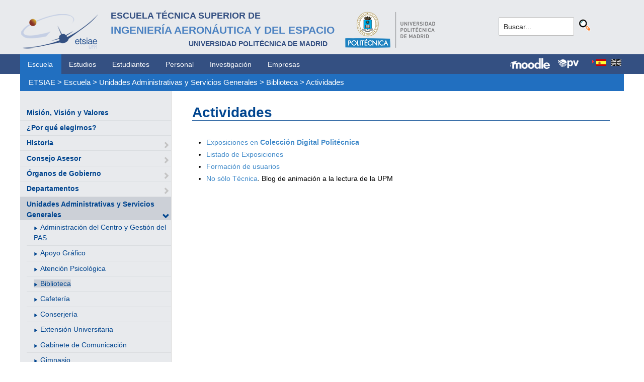

--- FILE ---
content_type: text/html; charset=utf-8
request_url: https://gestorweb.etsiae.upm.es/index.php?id=623&L=598%2Ffileadmin%2Fdocumentos%2FPersonal%2FPortada%2FListin_ETSIAE.pdf
body_size: 4976
content:
<!DOCTYPE html>
<html lang="es-ES">
<head>

<meta charset="utf-8">
<!-- 
	This website is powered by TYPO3 - inspiring people to share!
	TYPO3 is a free open source Content Management Framework initially created by Kasper Skaarhoj and licensed under GNU/GPL.
	TYPO3 is copyright 1998-2018 of Kasper Skaarhoj. Extensions are copyright of their respective owners.
	Information and contribution at https://typo3.org/
-->



<title>E.T.S.I. Aeronáutica y del Espacio: Actividades</title>
<meta name="generator" content="TYPO3 CMS">


<link rel="stylesheet" type="text/css" href="typo3temp/Assets/f8e7d8bbe2.css?1524488456" media="all">
<link rel="stylesheet" type="text/css" href="typo3conf/ext/cal/Resources/Public/v2/css/cal.css?1510654514" media="all">
<link rel="stylesheet" type="text/css" href="typo3conf/ext/sr_language_menu/Resources/Public/StyleSheets/SrLanguageMenu.css?1520587244" media="all">
<link rel="stylesheet" type="text/css" href="typo3conf/ext/jpfaq/Resources/Public/Styles/jpfaq.css?1489493823" media="all">
<link rel="stylesheet" type="text/css" href="fileadmin/templates/ext/ke_search/ke_search_pi1.css?1523360084" media="all">








  <meta http-equiv="Content-Type" content="text/html; charset=UTF-8" />
  <meta charset="UTF-8">
  <meta http-equiv="X-UA-Compatible" content="IE=edge">
  <!--etiqueta rwd-->
  <meta name="viewport" content="width=device-width, initial-scale=1">
  <!--estilos-->
  <link rel="shortcut icon" type="image/x-icon" href="fileadmin/html/images/logo_ico_etsiae.ico">
  <link rel="stylesheet" type="text/css" href="fileadmin/html/css/bootstrap.css">
  <link rel="stylesheet" type="text/css" href="fileadmin/html/css/style.css">
  <link rel="stylesheet" type="text/css" href="fileadmin/html/css/font-awesome.css">
  <link rel="stylesheet" type="text/css" href="fileadmin/html/css/font-awesome.min.css">
  <link rel="stylesheet" type="text/css" href="fileadmin/html/css/print.css" media="print">
  <!--<link rel="stylesheet" type="text/css" href="fileadmin/html/css/style_segundoNivel.css">-->
  <!-- scripts -->
  <script type="text/javascript" src="fileadmin/html/scripts/jquery-1.js"></script>
  <script type="text/javascript" src="fileadmin/html/scripts/bootstrap.js"></script>
  <script type="text/javascript" src="fileadmin/html/scripts/upm.js"></script>
    


</head>
<body>


  <!--INICIO MENUS ACCESIBILIDAD-->
  <div id="skip"><a href="#mainContent">Saltar a contenido</a></div>
  <div id="accesKeyMenu">
    <ul>
      <li><a href="#contenedor_informacion_principal" accesskey="2"></a></li>
      <li><a class="topMenuActionClose_ac" href="http://www.upm.es/institucional/UPM/WebUPM/Accesibilidad" accesskey="0"></a></li>
      <li><a href="http://upm.es/" accesskey="1"></a></li>
      <li><a href="#texto_buscador_rapido" accesskey="3">3 </a></li>
      <li><a href="http://upm.es/MapaWeb" accesskey="4"></a></li>
    </ul>    
  </div><!--/.accesKeyMenu-->
  <!--/FIN MENUS ACCESIBILIDAD-->

  <!--INICIO CABECERA-->
  <header id="headerUniversidad">
    <div class="wrapper">
      <div class="row">
        
        <div class="col-md-9 col-sm-9">
          <div class="centrar">
            <a href="http://www.etsiae.upm.es/">
              <div class="logo"><img src="fileadmin/html/images/logo.png" alt="E.T.S.I.Aeronáutica y del Espacio"></div>
              <div class="cabecera"><h2>Escuela Técnica Superior de  <br></h2><h1>Ingeniería Aeronáutica y del Espacio</h1><h3>Universidad Politécnica de Madrid<br></h3></div>
            </a>                  
            <a href="http://www.upm.es/" target="_blank"><div class="logoUPM"><img src="fileadmin/html/images/logoUPM.png" alt="Universidad Politécnica de Madrid"></div></a>            
            <div class="clearfix"></div>            
          </div>
        </div><!--/col-md-9-->
        
        <div class="col-md-3 col-sm-3 canales">          
  
          <!-- menu hamburguesa -->
          <div id="iconMenuMobile"><span class="fa fa-bars"></span></div>            
          <div id="buscador">
            <div class="tx-kesearch-pi1">
  
  <form method="get" id="form_kesearch_pi1" name="form_kesearch_pi1"  action="index.php?id=377&L=598%2Ffileadmin%2Fdocumentos%2FPersonal%2FPortada%2FListin_ETSIAE.pdf">
    <fieldset class="kesearch_searchbox">
      
        <input type="hidden" name="id" value="377" />
      
      
        <input type="hidden" name="L" value="598" />
      
      
      

      <div class="kesearchbox">
        <input type="text" id="ke_search_sword" name="tx_kesearch_pi1[sword]" value="Buscar..." placeholder="Buscar..." onFocus="this.value=''" />
        <input type="image" id="kesearch_submit" src="fileadmin/templates/ext/ke_search/kesearch_submit.png" alt="Find" class="submit" />
        <div class="clearer">&nbsp;</div>
      </div>

      <input id="kesearchpagenumber" type="hidden" name="tx_kesearch_pi1[page]" value="1" />
      <input id="resetFilters" type="hidden" name="tx_kesearch_pi1[resetFilters]" value="0" />
      <input id="sortByField" type="hidden" name="tx_kesearch_pi1[sortByField]" value="" />
      <input id="sortByDir" type="hidden" name="tx_kesearch_pi1[sortByDir]" value="" />

      
      
    </fieldset>
  </form>

</div>

          </div>
          <div id="navlang">
            

	
		<div class="tx-srlanguagemenu tx-srlanguagemenu-flags">
	
		
				
					<div class="CUR">
						
								

		<a class="flag" href="index.php?id=623&amp;l=546&amp;L=0&amp;cHash=e856ea177415fdf435c53c5448fa059d"><img src="typo3conf/ext/sr_language_menu/Resources/Public/Images/Flags/es.png" title="Spanish" alt="Spanish" class="tx-srlanguagemenu-flag-linked" /></a>
		
	

							
					</div>
				
			
	
		
				
						
							<div class="INACT SPC">
								
										

		<img src="typo3conf/ext/sr_language_menu/Resources/Public/Images/Flags/en.png" title="This page is not available in English" alt="English" class="tx-srlanguagemenu-flag-unlinked" />
	


									
							</div>
						
					
			
	
</div>

	


          </div>
        </div><!--/col-md-3 .canales-->

      </div><!--/row-->    
    </div><!--/.wrapper-->   
    
    
  </header>
  <!--/FIN CABECERA--> 
    
  <!--MENU SUPERIOR-->  
  <!-- menu horizontal -->
  <nav id="menuPrincipal">
    <div class="wrapper">
      <div id="barra">
      <ul class="nav nav-tabs"><li class="menusup_activo"><a href="index.php?id=2">Escuela</a></li><li><a href="index.php?id=261">Estudios</a><li><a href="index.php?id=50">Estudiantes</a><li><a href="index.php?id=16">Personal</a><li><a href="index.php?id=17">Investigación</a><li><a href="index.php?id=39">Empresas</a></ul>  
      </div>
      <div id="navlang">
        

	
		<div class="tx-srlanguagemenu tx-srlanguagemenu-flags">
	
		
				
					<div class="CUR">
						
								

		<a class="flag" href="index.php?id=623&amp;l=546&amp;L=0&amp;cHash=e856ea177415fdf435c53c5448fa059d"><img src="typo3conf/ext/sr_language_menu/Resources/Public/Images/Flags/es.png" title="Spanish" alt="Spanish" class="tx-srlanguagemenu-flag-linked" /></a>
		
	

							
					</div>
				
			
	
		
				
						
							<div class="INACT SPC">
								
										

		<img src="typo3conf/ext/sr_language_menu/Resources/Public/Images/Flags/en.png" title="This page is not available in English" alt="English" class="tx-srlanguagemenu-flag-unlinked" />
	


									
							</div>
						
					
			
	
</div>

	


      </div>
      
      <div class="accesos_nav">
        <div class="moodle_G"><a href="https://moodle.upm.es" title="Moodle UPM" target="_blank"><img src="fileadmin/html/images/icon_moodle.png"></a></div>
        <div class="moodle_P"><a href="https://moodle.upm.es" title="Moodle UPM" target="_blank"><img src="fileadmin/html/images/icon_moodle_peq.png"></a></div>
        <div class="pol_vir"><a href="https://www.upm.es/politecnica_virtual/" title="Polit&eacute;cnica Virtual" target="_blank"><img src="fileadmin/html/images/icon_pv.png"></a></div>
      </div>
    </div><!--/.wrapper-->
  </nav><!--/#menu horizontal-->


  <!-- menu movil -->
  <nav style="display: none;" id="menuMobile">
    <ul><li><a href="index.php?id=19">Misión, Visión y Valores</a></li><li><a href="index.php?id=79">¿Por qué elegirnos?</a></li><li><a href="index.php?id=80">Historia</a><span class="glyphicon glyphicon-chevron-right flechaAbrir"></span></li><li><a href="index.php?id=1341">Consejo Asesor</a><span class="glyphicon glyphicon-chevron-right flechaAbrir"></span></li><li><a href="index.php?id=20">Órganos de Gobierno</a><span class="glyphicon glyphicon-chevron-right flechaAbrir"></span></li><li><a href="index.php?id=21">Departamentos</a><span class="glyphicon glyphicon-chevron-right flechaAbrir"></span></li><li class="menulat_activo"><a href="index.php?id=62">Unidades Administrativas y Servicios Generales</a><span class="glyphicon glyphicon-chevron-down flechaCerrar"></span><ul class="submenu_mobile"><li><span class="glyphicon glyphicon-play flechita"></span><a href="index.php?id=235">Administración del Centro y Gestión del PAS</a></li><li><span class="glyphicon glyphicon-play flechita"></span><a href="index.php?id=63">Apoyo Gráfico</a></li><li><span class="glyphicon glyphicon-play flechita"></span><a href="index.php?id=1489">Atención Psicológica</a></li><li><span class="menu_enlace menulat_activo"><span class="glyphicon glyphicon-play flechita"></span><a href="index.php?id=64">Biblioteca</a></span></li><li><span class="glyphicon glyphicon-play flechita"></span><a href="index.php?id=71">Cafetería</a></li><li><span class="glyphicon glyphicon-play flechita"></span><a href="index.php?id=260">Conserjería</a></li><li><span class="glyphicon glyphicon-play flechita"></span><a href="index.php?id=120">Extensión Universitaria</a></li><li><span class="glyphicon glyphicon-play flechita"></span><a href="index.php?id=66">Gabinete de Comunicación</a></li><li><span class="glyphicon glyphicon-play flechita"></span><a href="index.php?id=1472">Gimnasio</a></li><li><span class="glyphicon glyphicon-play flechita"></span><a href="index.php?id=121">Investigación y Doctorado</a></li><li><span class="glyphicon glyphicon-play flechita"></span><a href="index.php?id=67">Mantenimiento</a></li><li><span class="glyphicon glyphicon-play flechita"></span><a href="index.php?id=123">Ordenación Académica y Gestión del PDI</a></li><li><span class="glyphicon glyphicon-play flechita"></span><a href="index.php?id=236">Oficina de Prácticas Externas</a></li><li><span class="glyphicon glyphicon-play flechita"></span><a href="index.php?id=122">Oficina de Movilidad</a></li><li><span class="glyphicon glyphicon-play flechita"></span><a href="index.php?id=68">Publicaciones</a></li><li><span class="glyphicon glyphicon-play flechita"></span><a href="index.php?id=69">Sede Electrónica de la UPM - Registro</a></li><li><span class="glyphicon glyphicon-play flechita"></span><a href="index.php?id=124">Sección Económica</a></li><li><span class="glyphicon glyphicon-play flechita"></span><a href="index.php?id=70">Servicios Informáticos</a></li><li><span class="glyphicon glyphicon-play flechita"></span><a href="index.php?id=125">Secretaría de Alumnos</a></li><li><span class="glyphicon glyphicon-play flechita"></span><a href="index.php?id=126">Unidad de Calidad</a></li></ul></li><li><a href="index.php?id=25">Compromiso con la Calidad</a><span class="glyphicon glyphicon-chevron-right flechaAbrir"></span></li><li><a href="index.php?id=1181">Sostenibilidad - ODS</a></li><li><a href="index.php?id=24">Infraestructura e Instalaciones</a><span class="glyphicon glyphicon-chevron-right flechaAbrir"></span></li><li><a href="index.php?id=965">Espacio de Igualdad</a></li><li><a href="index.php?id=157">Identidad Gráfica</a></li><li><a href="index.php?id=28">Normativa y Reglamentos</a></li><li><a href="index.php?id=932">Elecciones</a><span class="glyphicon glyphicon-chevron-right flechaAbrir"></span></li><li><a href="index.php?id=1165">Coronavirus (COVID-19)</a><span class="glyphicon glyphicon-chevron-right flechaAbrir"></span></li></ul>
    <!-- ###menu_mobile_titulo_tti### start -->
    <!-- ###menu_mobile_titulo_tti### stop -->
    <!-- ###menu_mobile_tti### start -->
    <!-- ###menu_mobile_tti### stop -->
    <ul class="canales">      
      <li><a href="https://moodle.upm.es">Moodle</a></li>      
      <li><a href="https://www.upm.es/politecnica_virtual/">PV</a></li>
    </ul>
    <div id="navlang_mobile">
        

	
		<div class="tx-srlanguagemenu tx-srlanguagemenu-flags">
	
		
				
					<div class="CUR">
						
								

		<a class="flag" href="index.php?id=623&amp;l=546&amp;L=0&amp;cHash=e856ea177415fdf435c53c5448fa059d"><img src="typo3conf/ext/sr_language_menu/Resources/Public/Images/Flags/es.png" title="Spanish" alt="Spanish" class="tx-srlanguagemenu-flag-linked" /></a>
		
	

							
					</div>
				
			
	
		
				
						
							<div class="INACT SPC">
								
										

		<img src="typo3conf/ext/sr_language_menu/Resources/Public/Images/Flags/en.png" title="This page is not available in English" alt="English" class="tx-srlanguagemenu-flag-unlinked" />
	


									
							</div>
						
					
			
	
</div>

	


      <br />
    </div>
  </nav><!--/#menu movil -->  
  <!--/FIN MENU SUPERIOR-->

  <section id="caminoMigas">
    <div id="migas" class="wrapper"><a href="index.php?id=etsiae">ETSIAE</a>  &gt;&nbsp;<a href="index.php?id=2">Escuela</a>  &gt;&nbsp;<a href="index.php?id=62">Unidades Administrativas y Servicios Generales</a>  &gt;&nbsp;<a href="index.php?id=64">Biblioteca</a>  &gt;&nbsp;<a href="index.php?id=623">Actividades</a></div>
  </section><!--/#caminoMigas-->


  <div id="contenido">
    <div class="wrapper">

      <!-- MENU IZDO -->
      <div id="menuLateral" class="col-sm-3">      
        <ul><li><a href="index.php?id=19">Misión, Visión y Valores</a></li><li><a href="index.php?id=79">¿Por qué elegirnos?</a></li><li><a href="index.php?id=80">Historia</a><span class="glyphicon glyphicon-chevron-right flechaAbrir"></span></li><li><a href="index.php?id=1341">Consejo Asesor</a><span class="glyphicon glyphicon-chevron-right flechaAbrir"></span></li><li><a href="index.php?id=20">Órganos de Gobierno</a><span class="glyphicon glyphicon-chevron-right flechaAbrir"></span></li><li><a href="index.php?id=21">Departamentos</a><span class="glyphicon glyphicon-chevron-right flechaAbrir"></span></li><li class="menulat_activo"><a href="index.php?id=62">Unidades Administrativas y Servicios Generales</a><span class="glyphicon glyphicon-chevron-down flechaCerrar"></span><ul class="submenu_lateral"><li><span class="glyphicon glyphicon-play flechita"></span><a href="index.php?id=235">Administración del Centro y Gestión del PAS</a></li><li><span class="glyphicon glyphicon-play flechita"></span><a href="index.php?id=63">Apoyo Gráfico</a></li><li><span class="glyphicon glyphicon-play flechita"></span><a href="index.php?id=1489">Atención Psicológica</a></li><li><span class="menulat_activo"><span class="glyphicon glyphicon-play flechita"></span><a href="index.php?id=64">Biblioteca</a></span></li><li><span class="glyphicon glyphicon-play flechita"></span><a href="index.php?id=71">Cafetería</a></li><li><span class="glyphicon glyphicon-play flechita"></span><a href="index.php?id=260">Conserjería</a></li><li><span class="glyphicon glyphicon-play flechita"></span><a href="index.php?id=120">Extensión Universitaria</a></li><li><span class="glyphicon glyphicon-play flechita"></span><a href="index.php?id=66">Gabinete de Comunicación</a></li><li><span class="glyphicon glyphicon-play flechita"></span><a href="index.php?id=1472">Gimnasio</a></li><li><span class="glyphicon glyphicon-play flechita"></span><a href="index.php?id=121">Investigación y Doctorado</a></li><li><span class="glyphicon glyphicon-play flechita"></span><a href="index.php?id=67">Mantenimiento</a></li><li><span class="glyphicon glyphicon-play flechita"></span><a href="index.php?id=123">Ordenación Académica y Gestión del PDI</a></li><li><span class="glyphicon glyphicon-play flechita"></span><a href="index.php?id=236">Oficina de Prácticas Externas</a></li><li><span class="glyphicon glyphicon-play flechita"></span><a href="index.php?id=122">Oficina de Movilidad</a></li><li><span class="glyphicon glyphicon-play flechita"></span><a href="index.php?id=68">Publicaciones</a></li><li><span class="glyphicon glyphicon-play flechita"></span><a href="index.php?id=69">Sede Electrónica de la UPM - Registro</a></li><li><span class="glyphicon glyphicon-play flechita"></span><a href="index.php?id=124">Sección Económica</a></li><li><span class="glyphicon glyphicon-play flechita"></span><a href="index.php?id=70">Servicios Informáticos</a></li><li><span class="glyphicon glyphicon-play flechita"></span><a href="index.php?id=125">Secretaría de Alumnos</a></li><li><span class="glyphicon glyphicon-play flechita"></span><a href="index.php?id=126">Unidad de Calidad</a></li></ul></li><li><a href="index.php?id=25">Compromiso con la Calidad</a><span class="glyphicon glyphicon-chevron-right flechaAbrir"></span></li><li><a href="index.php?id=1181">Sostenibilidad - ODS</a></li><li><a href="index.php?id=24">Infraestructura e Instalaciones</a><span class="glyphicon glyphicon-chevron-right flechaAbrir"></span></li><li><a href="index.php?id=965">Espacio de Igualdad</a></li><li><a href="index.php?id=157">Identidad Gráfica</a></li><li><a href="index.php?id=28">Normativa y Reglamentos</a></li><li><a href="index.php?id=932">Elecciones</a><span class="glyphicon glyphicon-chevron-right flechaAbrir"></span></li><li><a href="index.php?id=1165">Coronavirus (COVID-19)</a><span class="glyphicon glyphicon-chevron-right flechaAbrir"></span></li></ul>  
        
        <br>               
        <!-- ####titulo_tti### start -->
        <!-- ####titulo_tti### stop -->            
        <!-- ####tti### start -->
        <!-- ####tti### stop -->        
          
      </div>
      <!-- FIN MENU IZDO -->
           
   
      <!-- CONTENIDO CENTRO -->
      <div id="central" class="col-sm-9">
               
        

        <div id="contenidoCentral">      
          
	<!--  CONTENT ELEMENT, uid:2960/textpic [begin] -->
		<div id="c2960" class="csc-default">



	



		<!--  Image block: [begin] -->
			<div class="csc-textpic-text">
		<!--  Text: [begin] -->
			<h1>Actividades</h1><ul style="padding-left: 2em; font-family: Lato, sans-serif; font-size: 14px; margin-top: 0px; margin-bottom: 10px; box-sizing: border-box; "><li style="padding: 0.3em 0em 0em; text-align: justify; box-sizing: border-box; "><a href="https://ingenio.upm.es/primo-explore/collectionDiscovery?vid=34UPM_VU1&amp;collectionId=81165616930004212" title="Opens internal link in current window" target="_blank" class="external-link-new-window">Exposiciones en <b>Colección Digital Politécnica</b></a></li><li style="padding: 0.3em 0em 0em; text-align: justify; box-sizing: border-box; "><a href="index.php?id=861" title="Exposiciones" target="_blank" class="internal-link">Listado de Exposiciones</a></li><li style="padding: 0.3em 0em 0em; text-align: justify; box-sizing: border-box; "><a href="index.php?id=969" title="Opens internal link in current window" class="internal-link">Formación de usuarios <br /></a></li><li style="padding: 0.3em 0em 0em; text-align: justify; box-sizing: border-box; "><a href="http://blogs.upm.es/nosolotecnica/" title="Abre el enlace interno en una ventana nueva" target="_blank" class="external-link-new-window">No sólo Técnica</a>. Blog de animación a la lectura de la UPM</li></ul>
		<!--  Text: [end] -->
			</div>
		<!--  Image block: [end] -->
			</div>
	<!--  CONTENT ELEMENT, uid:2960/textpic [end] -->
		
          
          <!-- ####formulario### start -->
          <!-- ####formulario### stop -->      
          
        </div><!-- ./contenidoCentral-->
      </div>
      <!-- FIN CONTENIDO CENTRO -->

    </div><!-- ./wrapper-->
  </div><!-- ./contenido-->

  <footer>
  <div class="row">
    <div class="col-sm-12 icons">
      <div class="wrapper">
        <div class="col-sm-8">          
          <div class="direccion">            
            <a href="https://www.upm.es/atencion_usuario/buzones.upm?buzon=102" target="_blank">Buz&oacute;n de quejas, sugerencias y felicitaciones</a> | <a href="http://www.upm.es/directorio" target="_blank"> Directorio UPM</a> | <a href="/fileadmin/documentos/Personal/Portada/Listin_ETSIAE.pdf" target="_blank"> Directorio ETSIAE</a> | <a href="fileadmin/html/../../index.php?id=263">Localizaci&oacute;n y contacto</a>
          </div>
        </div>

        <div class="col-sm-4">
          <div class="iconSocial">
            <a href="https://www.facebook.com/universidadpolitecnicademadrid" target="_blank"><span class="fa fa-facebook"></span></a>
            <a href="https://twitter.com/aeroespacialUPM" target="_blank"><span class="fa fa-twitter"></span></a>
            <a href="https://www.instagram.com/aeroespacial_upm/" target="_blank"><span class="fa fa-instagram"></span></a>
            <a href="http://www.youtube.com/user/UPM" target="_blank"><span class="fa fa-youtube-play"></span></a>
            <a href="https://www.upm.es/e-politecnica/" target="_blank"><span class="fa fa-wordpress"></span></a>
            <a href="http://www.flickr.com/photos/universidadpolitecnica/" target="_blank"><span class="fa fa-flickr"></span></a>
          </div>
        </div>
        
      </div>
    </div>
  </div>  
    
  <div class="row">
    <div class="col-sm-12 creditos">
      <div class="wrapper">        
        <div class="row">
          <p>©&nbsp;2017&nbsp;Escuela Técnica Superior de Ingeniería Aeronáutica y del Espacio<br>
          <a onclick="window.open('https://www.google.es/maps/place/UPM:+Escuela+T%C3%A9cnica+Superior+de+Ingenier%C3%ADa+Aeron%C3%A1utica+y+del+Espacio/@40.4409254,-3.7276201,17z/data=!3m1!4b1!4m2!3m1!1s0xd422838f7a55639:0xf2c6731294735c3a','popup', 'width=800,height=600,resizable=yes,scrollbars=yes'); return false;" href="https://www.google.es/maps/place/UPM:+Escuela+T%C3%A9cnica+Superior+de+Ingenier%C3%ADa+Aeron%C3%A1utica+y+del+Espacio/@40.4409254,-3.7276201,17z/data=!3m1!4b1!4m2!3m1!1s0xd422838f7a55639:0xf2c6731294735c3a">
            Pza. del Cardenal Cisneros, 3     </a> ✆ 910675534  -  910675572     <a href="mailto:info.aeroespacial@upm.es" target="_blank">info.aeroespacial@upm.es</a></p></div><!--/.row-->
      </div>
    </div>
  </div>
  </footer>

<script src="typo3conf/ext/jpfaq/Resources/Public/Javascript/jquery-3.1.1.min.js?1489493823" type="text/javascript"></script>
<script src="typo3conf/ext/jpfaq/Resources/Public/Javascript/jpFaq.js?1489493823" type="text/javascript"></script>



</body>
</html>
<!-- Cached page generated 15-12-25 16:48. Expires 16-12-25 00:00 -->
<!-- Parsetime: 0ms -->